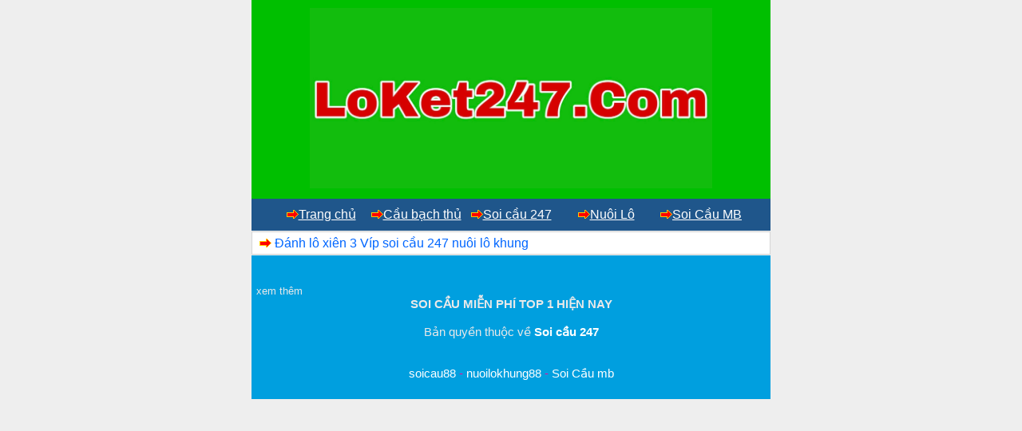

--- FILE ---
content_type: text/html; charset=UTF-8
request_url: https://loket247.com/tag/cac-cap-xien-2
body_size: 8425
content:
<!DOCTYPE html>
<html lang="vi">
<head>
	<meta charset="UTF-8" />
	
	<link rel="alternate" href="https://loket247.com/" hreflang="x-default"/>
<meta name="keywords" content="soi cau, soi cau 88 ,lo nuoi , lo nuoi khung , lo bach thu nuoi khung ,soi cau mb, soi cau bach thu, soi cau mien bac, rong bach kim, soi cau lo de, soi cau rong bach kim, soi cau 88, soi cau vip, soi lo de, soi cau chinh xac, soi cau 247, soi cau dac biet, soi cau hom nay, du doan cau lo, xsmb" /> 
<meta property="og:image" content="https://loket247.com/wp-content/uploads/2022/01/DAN-LO-6-SO-CHUAN.jpg" />
<meta name="viewport" content="width=device-width,initial-scale=1.0, maximum-scale=1.0, user-scalable=no" />
	
<meta name="google-site-verification" content="uoCfFg1Ekmw4XF6I8ELUWKJrK90Ux8LTAVMadFOVtI0" />
<title>Lưu trữ Các cặp xiên 2 - Soi cầu 247 dự đoán xsmb chính xác</title>
<meta name='robots' content='index, follow, max-image-preview:large, max-snippet:-1, max-video-preview:-1' />

	<!-- This site is optimized with the Yoast SEO plugin v26.7 - https://yoast.com/wordpress/plugins/seo/ -->
	<link rel="canonical" href="https://loket247.com/tag/cac-cap-xien-2" />
	<meta property="og:locale" content="vi_VN" />
	<meta property="og:type" content="article" />
	<meta property="og:title" content="Lưu trữ Các cặp xiên 2 - Soi cầu 247 dự đoán xsmb chính xác" />
	<meta property="og:url" content="https://loket247.com/tag/cac-cap-xien-2" />
	<meta property="og:site_name" content="Soi cầu 247 dự đoán xsmb chính xác" />
	<meta name="twitter:card" content="summary_large_image" />
	<meta name="twitter:site" content="@anhngoc1221" />
	<!-- / Yoast SEO plugin. -->


<link rel='dns-prefetch' href='//static.addtoany.com' />
<link rel='dns-prefetch' href='//www.googletagmanager.com' />
<link rel="alternate" type="application/rss+xml" title="Dòng thông tin cho Thẻ Soi cầu 247 dự đoán xsmb chính xác &raquo; Các cặp xiên 2" href="https://loket247.com/tag/cac-cap-xien-2/feed" />
<style id='wp-img-auto-sizes-contain-inline-css' type='text/css'>
img:is([sizes=auto i],[sizes^="auto," i]){contain-intrinsic-size:3000px 1500px}
/*# sourceURL=wp-img-auto-sizes-contain-inline-css */
</style>

<style id='wp-emoji-styles-inline-css' type='text/css'>

	img.wp-smiley, img.emoji {
		display: inline !important;
		border: none !important;
		box-shadow: none !important;
		height: 1em !important;
		width: 1em !important;
		margin: 0 0.07em !important;
		vertical-align: -0.1em !important;
		background: none !important;
		padding: 0 !important;
	}
/*# sourceURL=wp-emoji-styles-inline-css */
</style>
<link rel='stylesheet' id='wp-block-library-css' href='https://loket247.com/wp-includes/css/dist/block-library/style.min.css?ver=6.9' type='text/css' media='all' />
<style id='global-styles-inline-css' type='text/css'>
:root{--wp--preset--aspect-ratio--square: 1;--wp--preset--aspect-ratio--4-3: 4/3;--wp--preset--aspect-ratio--3-4: 3/4;--wp--preset--aspect-ratio--3-2: 3/2;--wp--preset--aspect-ratio--2-3: 2/3;--wp--preset--aspect-ratio--16-9: 16/9;--wp--preset--aspect-ratio--9-16: 9/16;--wp--preset--color--black: #000000;--wp--preset--color--cyan-bluish-gray: #abb8c3;--wp--preset--color--white: #ffffff;--wp--preset--color--pale-pink: #f78da7;--wp--preset--color--vivid-red: #cf2e2e;--wp--preset--color--luminous-vivid-orange: #ff6900;--wp--preset--color--luminous-vivid-amber: #fcb900;--wp--preset--color--light-green-cyan: #7bdcb5;--wp--preset--color--vivid-green-cyan: #00d084;--wp--preset--color--pale-cyan-blue: #8ed1fc;--wp--preset--color--vivid-cyan-blue: #0693e3;--wp--preset--color--vivid-purple: #9b51e0;--wp--preset--gradient--vivid-cyan-blue-to-vivid-purple: linear-gradient(135deg,rgb(6,147,227) 0%,rgb(155,81,224) 100%);--wp--preset--gradient--light-green-cyan-to-vivid-green-cyan: linear-gradient(135deg,rgb(122,220,180) 0%,rgb(0,208,130) 100%);--wp--preset--gradient--luminous-vivid-amber-to-luminous-vivid-orange: linear-gradient(135deg,rgb(252,185,0) 0%,rgb(255,105,0) 100%);--wp--preset--gradient--luminous-vivid-orange-to-vivid-red: linear-gradient(135deg,rgb(255,105,0) 0%,rgb(207,46,46) 100%);--wp--preset--gradient--very-light-gray-to-cyan-bluish-gray: linear-gradient(135deg,rgb(238,238,238) 0%,rgb(169,184,195) 100%);--wp--preset--gradient--cool-to-warm-spectrum: linear-gradient(135deg,rgb(74,234,220) 0%,rgb(151,120,209) 20%,rgb(207,42,186) 40%,rgb(238,44,130) 60%,rgb(251,105,98) 80%,rgb(254,248,76) 100%);--wp--preset--gradient--blush-light-purple: linear-gradient(135deg,rgb(255,206,236) 0%,rgb(152,150,240) 100%);--wp--preset--gradient--blush-bordeaux: linear-gradient(135deg,rgb(254,205,165) 0%,rgb(254,45,45) 50%,rgb(107,0,62) 100%);--wp--preset--gradient--luminous-dusk: linear-gradient(135deg,rgb(255,203,112) 0%,rgb(199,81,192) 50%,rgb(65,88,208) 100%);--wp--preset--gradient--pale-ocean: linear-gradient(135deg,rgb(255,245,203) 0%,rgb(182,227,212) 50%,rgb(51,167,181) 100%);--wp--preset--gradient--electric-grass: linear-gradient(135deg,rgb(202,248,128) 0%,rgb(113,206,126) 100%);--wp--preset--gradient--midnight: linear-gradient(135deg,rgb(2,3,129) 0%,rgb(40,116,252) 100%);--wp--preset--font-size--small: 13px;--wp--preset--font-size--medium: 20px;--wp--preset--font-size--large: 36px;--wp--preset--font-size--x-large: 42px;--wp--preset--spacing--20: 0.44rem;--wp--preset--spacing--30: 0.67rem;--wp--preset--spacing--40: 1rem;--wp--preset--spacing--50: 1.5rem;--wp--preset--spacing--60: 2.25rem;--wp--preset--spacing--70: 3.38rem;--wp--preset--spacing--80: 5.06rem;--wp--preset--shadow--natural: 6px 6px 9px rgba(0, 0, 0, 0.2);--wp--preset--shadow--deep: 12px 12px 50px rgba(0, 0, 0, 0.4);--wp--preset--shadow--sharp: 6px 6px 0px rgba(0, 0, 0, 0.2);--wp--preset--shadow--outlined: 6px 6px 0px -3px rgb(255, 255, 255), 6px 6px rgb(0, 0, 0);--wp--preset--shadow--crisp: 6px 6px 0px rgb(0, 0, 0);}:where(.is-layout-flex){gap: 0.5em;}:where(.is-layout-grid){gap: 0.5em;}body .is-layout-flex{display: flex;}.is-layout-flex{flex-wrap: wrap;align-items: center;}.is-layout-flex > :is(*, div){margin: 0;}body .is-layout-grid{display: grid;}.is-layout-grid > :is(*, div){margin: 0;}:where(.wp-block-columns.is-layout-flex){gap: 2em;}:where(.wp-block-columns.is-layout-grid){gap: 2em;}:where(.wp-block-post-template.is-layout-flex){gap: 1.25em;}:where(.wp-block-post-template.is-layout-grid){gap: 1.25em;}.has-black-color{color: var(--wp--preset--color--black) !important;}.has-cyan-bluish-gray-color{color: var(--wp--preset--color--cyan-bluish-gray) !important;}.has-white-color{color: var(--wp--preset--color--white) !important;}.has-pale-pink-color{color: var(--wp--preset--color--pale-pink) !important;}.has-vivid-red-color{color: var(--wp--preset--color--vivid-red) !important;}.has-luminous-vivid-orange-color{color: var(--wp--preset--color--luminous-vivid-orange) !important;}.has-luminous-vivid-amber-color{color: var(--wp--preset--color--luminous-vivid-amber) !important;}.has-light-green-cyan-color{color: var(--wp--preset--color--light-green-cyan) !important;}.has-vivid-green-cyan-color{color: var(--wp--preset--color--vivid-green-cyan) !important;}.has-pale-cyan-blue-color{color: var(--wp--preset--color--pale-cyan-blue) !important;}.has-vivid-cyan-blue-color{color: var(--wp--preset--color--vivid-cyan-blue) !important;}.has-vivid-purple-color{color: var(--wp--preset--color--vivid-purple) !important;}.has-black-background-color{background-color: var(--wp--preset--color--black) !important;}.has-cyan-bluish-gray-background-color{background-color: var(--wp--preset--color--cyan-bluish-gray) !important;}.has-white-background-color{background-color: var(--wp--preset--color--white) !important;}.has-pale-pink-background-color{background-color: var(--wp--preset--color--pale-pink) !important;}.has-vivid-red-background-color{background-color: var(--wp--preset--color--vivid-red) !important;}.has-luminous-vivid-orange-background-color{background-color: var(--wp--preset--color--luminous-vivid-orange) !important;}.has-luminous-vivid-amber-background-color{background-color: var(--wp--preset--color--luminous-vivid-amber) !important;}.has-light-green-cyan-background-color{background-color: var(--wp--preset--color--light-green-cyan) !important;}.has-vivid-green-cyan-background-color{background-color: var(--wp--preset--color--vivid-green-cyan) !important;}.has-pale-cyan-blue-background-color{background-color: var(--wp--preset--color--pale-cyan-blue) !important;}.has-vivid-cyan-blue-background-color{background-color: var(--wp--preset--color--vivid-cyan-blue) !important;}.has-vivid-purple-background-color{background-color: var(--wp--preset--color--vivid-purple) !important;}.has-black-border-color{border-color: var(--wp--preset--color--black) !important;}.has-cyan-bluish-gray-border-color{border-color: var(--wp--preset--color--cyan-bluish-gray) !important;}.has-white-border-color{border-color: var(--wp--preset--color--white) !important;}.has-pale-pink-border-color{border-color: var(--wp--preset--color--pale-pink) !important;}.has-vivid-red-border-color{border-color: var(--wp--preset--color--vivid-red) !important;}.has-luminous-vivid-orange-border-color{border-color: var(--wp--preset--color--luminous-vivid-orange) !important;}.has-luminous-vivid-amber-border-color{border-color: var(--wp--preset--color--luminous-vivid-amber) !important;}.has-light-green-cyan-border-color{border-color: var(--wp--preset--color--light-green-cyan) !important;}.has-vivid-green-cyan-border-color{border-color: var(--wp--preset--color--vivid-green-cyan) !important;}.has-pale-cyan-blue-border-color{border-color: var(--wp--preset--color--pale-cyan-blue) !important;}.has-vivid-cyan-blue-border-color{border-color: var(--wp--preset--color--vivid-cyan-blue) !important;}.has-vivid-purple-border-color{border-color: var(--wp--preset--color--vivid-purple) !important;}.has-vivid-cyan-blue-to-vivid-purple-gradient-background{background: var(--wp--preset--gradient--vivid-cyan-blue-to-vivid-purple) !important;}.has-light-green-cyan-to-vivid-green-cyan-gradient-background{background: var(--wp--preset--gradient--light-green-cyan-to-vivid-green-cyan) !important;}.has-luminous-vivid-amber-to-luminous-vivid-orange-gradient-background{background: var(--wp--preset--gradient--luminous-vivid-amber-to-luminous-vivid-orange) !important;}.has-luminous-vivid-orange-to-vivid-red-gradient-background{background: var(--wp--preset--gradient--luminous-vivid-orange-to-vivid-red) !important;}.has-very-light-gray-to-cyan-bluish-gray-gradient-background{background: var(--wp--preset--gradient--very-light-gray-to-cyan-bluish-gray) !important;}.has-cool-to-warm-spectrum-gradient-background{background: var(--wp--preset--gradient--cool-to-warm-spectrum) !important;}.has-blush-light-purple-gradient-background{background: var(--wp--preset--gradient--blush-light-purple) !important;}.has-blush-bordeaux-gradient-background{background: var(--wp--preset--gradient--blush-bordeaux) !important;}.has-luminous-dusk-gradient-background{background: var(--wp--preset--gradient--luminous-dusk) !important;}.has-pale-ocean-gradient-background{background: var(--wp--preset--gradient--pale-ocean) !important;}.has-electric-grass-gradient-background{background: var(--wp--preset--gradient--electric-grass) !important;}.has-midnight-gradient-background{background: var(--wp--preset--gradient--midnight) !important;}.has-small-font-size{font-size: var(--wp--preset--font-size--small) !important;}.has-medium-font-size{font-size: var(--wp--preset--font-size--medium) !important;}.has-large-font-size{font-size: var(--wp--preset--font-size--large) !important;}.has-x-large-font-size{font-size: var(--wp--preset--font-size--x-large) !important;}
/*# sourceURL=global-styles-inline-css */
</style>

<style id='classic-theme-styles-inline-css' type='text/css'>
/*! This file is auto-generated */
.wp-block-button__link{color:#fff;background-color:#32373c;border-radius:9999px;box-shadow:none;text-decoration:none;padding:calc(.667em + 2px) calc(1.333em + 2px);font-size:1.125em}.wp-block-file__button{background:#32373c;color:#fff;text-decoration:none}
/*# sourceURL=/wp-includes/css/classic-themes.min.css */
</style>
<link rel='stylesheet' id='addtoany-css' href='https://loket247.com/wp-content/plugins/add-to-any/addtoany.min.css?ver=1.16' type='text/css' media='all' />
<script type="text/javascript" id="addtoany-core-js-before">
/* <![CDATA[ */
window.a2a_config=window.a2a_config||{};a2a_config.callbacks=[];a2a_config.overlays=[];a2a_config.templates={};a2a_localize = {
	Share: "Share",
	Save: "Save",
	Subscribe: "Subscribe",
	Email: "Email",
	Bookmark: "Bookmark",
	ShowAll: "Show all",
	ShowLess: "Show less",
	FindServices: "Find service(s)",
	FindAnyServiceToAddTo: "Instantly find any service to add to",
	PoweredBy: "Powered by",
	ShareViaEmail: "Share via email",
	SubscribeViaEmail: "Subscribe via email",
	BookmarkInYourBrowser: "Bookmark in your browser",
	BookmarkInstructions: "Press Ctrl+D or \u2318+D to bookmark this page",
	AddToYourFavorites: "Add to your favorites",
	SendFromWebOrProgram: "Send from any email address or email program",
	EmailProgram: "Email program",
	More: "More&#8230;",
	ThanksForSharing: "Thanks for sharing!",
	ThanksForFollowing: "Thanks for following!"
};


//# sourceURL=addtoany-core-js-before
/* ]]> */
</script>
<script type="text/javascript" defer src="https://static.addtoany.com/menu/page.js" id="addtoany-core-js"></script>
<script type="text/javascript" src="https://loket247.com/wp-includes/js/jquery/jquery.min.js?ver=3.7.1" id="jquery-core-js"></script>
<script type="text/javascript" src="https://loket247.com/wp-includes/js/jquery/jquery-migrate.min.js?ver=3.4.1" id="jquery-migrate-js"></script>
<script type="text/javascript" defer src="https://loket247.com/wp-content/plugins/add-to-any/addtoany.min.js?ver=1.1" id="addtoany-jquery-js"></script>

<!-- Đoạn mã Google tag (gtag.js) được thêm bởi Site Kit -->
<!-- Đoạn mã Google Analytics được thêm bởi Site Kit -->
<script type="text/javascript" src="https://www.googletagmanager.com/gtag/js?id=G-N5LJ001809" id="google_gtagjs-js" async></script>
<script type="text/javascript" id="google_gtagjs-js-after">
/* <![CDATA[ */
window.dataLayer = window.dataLayer || [];function gtag(){dataLayer.push(arguments);}
gtag("set","linker",{"domains":["loket247.com"]});
gtag("js", new Date());
gtag("set", "developer_id.dZTNiMT", true);
gtag("config", "G-N5LJ001809");
//# sourceURL=google_gtagjs-js-after
/* ]]> */
</script>
<link rel="https://api.w.org/" href="https://loket247.com/wp-json/" /><link rel="alternate" title="JSON" type="application/json" href="https://loket247.com/wp-json/wp/v2/tags/1561" /><link rel="EditURI" type="application/rsd+xml" title="RSD" href="https://loket247.com/xmlrpc.php?rsd" />
<meta name="generator" content="WordPress 6.9" />
<meta name="generator" content="Site Kit by Google 1.168.0" />

<!-- This site is optimized with the Schema plugin v1.7.9.6 - https://schema.press -->
<script type="application/ld+json">[{"@context":"http:\/\/schema.org\/","@type":"WPHeader","url":"","headline":"Thẻ: Các cặp xiên 2","description":""},{"@context":"http:\/\/schema.org\/","@type":"WPFooter","url":"","headline":"Thẻ: Các cặp xiên 2","description":""}]</script>



<!-- This site is optimized with the Schema plugin v1.7.9.6 - https://schema.press -->
<script type="application/ld+json">{"@context":"https:\/\/schema.org\/","@type":"CollectionPage","headline":"Các cặp xiên 2 Tag","description":"","url":"https:\/\/loket247.com\/tag\/5-cap-xien-2","sameAs":[],"hasPart":[{"@context":"https:\/\/schema.org\/","@type":"BlogPosting","mainEntityOfPage":{"@type":"WebPage","@id":"https:\/\/loket247.com\/kinh-nghiem\/danh-lo-xien-3-vip-soi-cau-247-nuoi-lo-khung.html"},"url":"https:\/\/loket247.com\/kinh-nghiem\/danh-lo-xien-3-vip-soi-cau-247-nuoi-lo-khung.html","headline":"Đánh lô xiên 3 Víp soi cầu 247 nuôi lô khung","datePublished":"2022-11-26T15:05:56+00:00","dateModified":"2022-11-26T15:06:05+00:00","publisher":{"@type":"Organization","@id":"https:\/\/loket247.com\/#organization","name":"Soi cầu 247 dự đoán XSMB nuôi lô khung rồng bạch kim","logo":{"@type":"ImageObject","url":"https:\/\/loket247.com\/wp-content\/uploads\/2022\/01\/DAN-LO-6-SO-CHUAN.jpg","width":600,"height":60}},"articleSection":"Kinh nghiệm","keywords":"5 cặp xiên 2, 5 cặp xiên 3, Các cặp xiên 2, Cặp xiên 3 đẹp nhất hôm nay, Chơi 3 cặp xiên 3 chính xác, Dàn xiên 3, Dự đoán kết quả xổ số siêu chính xác hôm nay, Dự đoán xiên 3 miền Bắc, Dự đoán xổ số miền Bắc, dự đoán xsmb, Hôm nay đánh lô xiên 3 con gì, KQXSMB 30 ngày, Lô xiên 3 ăn chắc hôm nay, Lô xiên 3 chuẩn, Lô xiên 3 miền Bắc an bao nhiêu, Những cặp lô hay về nhiều nhất, Những cặp xiên 3 hay về, Những cặp xiên 4 hay về, Những con lô hay về trong tuần, Rồng Bạch Kim, Rồng Bạch Kim chốt số hôm nay, Soi cầu Dự đoán XSMB chính xác 100, Soi cầu lô 3 số lộc trời, Soi cầu lô xiên 2 chuẩn, Soi cầu XSMB, Thống kê giải đặc biệt, Thống kê lô xiên 3 hay về 5 ngày","description":"Đánh lô xiên 3 Víp cặp nào về hôm nay Đánh lô xiên 3 Víp cặp nào ăn chắc. Phân tích soi cầu để tìm bộ xiên 3 chính xác nhất. Bạn cần phải biết những cặp lô rồng bạch kim hay đi cùng nhau. Chọn 5 cặp xiên","author":{"@type":"Person","name":"admin","url":"https:\/\/loket247.com\/author\/admin","image":{"@type":"ImageObject","url":"https:\/\/secure.gravatar.com\/avatar\/4857a80ce35198fb90641b754f74134ee3d0e076993a6216c994c1cad7d0fa81?s=96&d=mm&r=g","height":96,"width":96},"sameAs":["https:\/\/loket247.com"]},"commentCount":"0"}]}</script>

<link rel="icon" href="https://loket247.com/wp-content/uploads/2021/10/cropped-Soi-cau-du-doan-xsmb-32x32.png" sizes="32x32" />
<link rel="icon" href="https://loket247.com/wp-content/uploads/2021/10/cropped-Soi-cau-du-doan-xsmb-192x192.png" sizes="192x192" />
<link rel="apple-touch-icon" href="https://loket247.com/wp-content/uploads/2021/10/cropped-Soi-cau-du-doan-xsmb-180x180.png" />
<meta name="msapplication-TileImage" content="https://loket247.com/wp-content/uploads/2021/10/cropped-Soi-cau-du-doan-xsmb-270x270.png" />
		<style type="text/css" id="wp-custom-css">
			/*==Style cho menu===*/
#menu ul {
  background: #1F568B;
  list-style-type: none;
  text-align: center;
}
#menu li {
  color: #f1f1f1;
  display: inline-block;
  width: 120px;
  height: 40px;
  line-height: 40px;
  margin-left: -5px;
}
#menu a {
  text-decoration: none;
  color: #fff;
  display: block;
}
#menu a:hover {
  background: #F1F1F1;
  color: #333;
}
/*==Dropdown Menu==*/
.sub-menu {
  display: none;
  position: absolute;
}
#menu li {
  position: relative;
}
#menu li:hover .sub-menu {
  display: block;
}
.sub-menu li {
  margin-left: 0 !important;
}

/*==Menu cấp 3==*/
.sub-menu > ul {
  display: none !important;
}
table.greenTable {
  font-family: "Times New Roman", Times, serif;
  border: 3px solid #24943A;
  background-color: #D4EED1;
  width: 100%;
  text-align: left;
}
table.greenTable td, table.greenTable th {
  border: 2px solid #24943A;
  padding: 3px 3px;
}
table.greenTable tbody td {
  font-size: 13px;
}
table.greenTable thead {
  background: #24943A;
  background: -moz-linear-gradient(top, #5baf6b 0%, #3a9e4d 66%, #24943A 100%);
  background: -webkit-linear-gradient(top, #5baf6b 0%, #3a9e4d 66%, #24943A 100%);
  background: linear-gradient(to bottom, #5baf6b 0%, #3a9e4d 66%, #24943A 100%);
  border-bottom: 0px solid #444444;
}
table.greenTable thead th {
  font-size: 13px;
  font-weight: bold;
  color: #F0F0F0;
  text-align: left;
  border-left: 2px solid #24943A;
}
table.greenTable thead th:first-child {
  border-left: none;
}

table.greenTable tfoot {
  font-size: 13px;
  font-weight: bold;
  color: #F0F0F0;
  background: #24943A;
  background: -moz-linear-gradient(top, #5baf6b 0%, #3a9e4d 66%, #24943A 100%);
  background: -webkit-linear-gradient(top, #5baf6b 0%, #3a9e4d 66%, #24943A 100%);
  background: linear-gradient(to bottom, #5baf6b 0%, #3a9e4d 66%, #24943A 100%);
  border-top: 1px solid #24943A;
}
table.greenTable tfoot td {
  font-size: 13px;
}
table.greenTable tfoot .links {
  text-align: right;
}
table.greenTable tfoot .links a{
  display: inline-block;
  background: #FFFFFF;
  color: #24943A;
  padding: 2px 8px;
  border-radius: 5px;
}
		</style>
		<link href="https://loket247.com/wp-content/themes/taigame247/style.css" rel="stylesheet" type="text/css" />
	<link href="https://loket247.com/favicon.ico" rel="shortcut icon" />	
<link href="https://loket247.com/favicon.ico" rel="apple-touch-icon" />	
 <link rel="apple-touch-icon" href="https://loket247.com/wp-content/uploads/2022/01/DAN-LO-6-SO-CHUAN.jpg" />
 
	
     
<meta name="author" content="loket247.com" />
<link href="https://loket247.com/wp-content/themes/taigame247/style.css" rel="stylesheet" type="text/css" />
<meta name="copyright" content="Copyright © 2020 by loket247.com" />
<meta name="abstract" content="loket247.com trang xổ số số 1 Việt Nam" />
<meta name="distribution" content="Global" />
 
<meta http-equiv="refresh" content="1200" />
<meta name="REVISIT-AFTER" content="1 DAYS" />
<meta name="RATING" content="GENERAL" /> 


	<script type="application/ld+json">    
{
  "@context": "https://schema.org",
  "@type": "WebSite",
  "url": "https://loket247.com/",
  "potentialAction": {
    "@type": "SearchAction",
    "target": "https://loket247.com/tim-kiem?keyword={search_term_string}",
    "query-input": "required name=search_term_string"
  }
}
 </script>
	<meta name="google-site-verification" content="zi9BmhsbqnGF84TOxxugDWHNuXP0Hsw0ElLC0-IurGA" />
 
</head><body>
	
	<div style="text-align: center;"><div class="tren">
	<a href="https://loket247.com"><img src="https://loket247.com/wp-content/uploads/2022/08/loket247.jpg" width="80%" alt="Soi cầu 247 dự đoán xsmb chính xác"/>
		
  </a><br>

</div>
</div>
<div id="menu">
  <ul>   
	  <li><a href="https://loket247.com/"><img src="https://soilove.org/wp-content/themes/taigame247/icon/item.png" alt="soi cầu" width="20" height="11" /><u>Trang chủ</u></a></li>
	  
 <li><a href="http://soicauchuan247.me/"><img src="https://soilove.org/wp-content/themes/taigame247/icon/item.png" alt="soi cầu 247" width="20" height="11" /><u>Cầu bạch thủ</u></a></li>
	  
	  <li><a href="https://loket247.com/"><img src="https://soilove.org/wp-content/themes/taigame247/icon/item.png" alt="soi cầu 247" width="20" height="11" /><u>Soi cầu 247</u></a></li>
	  
	  <li><a href="https://nuoilo88.com"><img src="https://soilove.org/wp-content/themes/taigame247/icon/item.png" alt="soi cầu 247" width="20" height="11" /><u>Nuôi Lô</u></a></li>
	  
    <li><a href="https://loket247.com/"><img src="https://soilove.org/wp-content/themes/taigame247/icon/item.png" alt="soi cầu 247" width="20" height="11" /><u>Soi Cầu MB</u></a></li>
       
      </ul>
    </li>

  </ul>
</div>
</div>	
  
    <div class="list1">
	<img src="https://loket247.com/wp-content/themes/taigame247/icon/item.png" alt="Đánh lô xiên 3 Víp soi cầu 247 nuôi lô khung" /> 
	<a href="https://loket247.com/kinh-nghiem/danh-lo-xien-3-vip-soi-cau-247-nuoi-lo-khung.html" title="Đánh lô xiên 3 Víp soi cầu 247 nuôi lô khung">Đánh lô xiên 3 Víp soi cầu 247 nuôi lô khung</a>
</div>	
    	
	

</div><div class="footer">			
	

	
	
	
	</div>

<script data-cfasync="false" src="/cdn-cgi/scripts/5c5dd728/cloudflare-static/email-decode.min.js"></script><script
  src="https://code.jquery.com/jquery-2.2.4.min.js"
  integrity="sha256-BbhdlvQf/xTY9gja0Dq3HiwQF8LaCRTXxZKRutelT44="
  crossorigin="anonymous"></script>
		<script>
$(document).ready(function(){
$('.close_ad').click(function(){
  $('#fixedban').hide();
});
});
</script>

<script>
$(document).ready(function(){
$('.close_adi').click(function(){
  $('#fixedbani').hide();
});
});
</script>
<div id="fixedban" style="width: 100%;
margin: auto;
text-align: center;
float: none;
display: scroll;
position: fixed;
bottom: 0;
z-index: 999;
-webkit-transform: translateZ(0);
max-width: 410px;
left: 0;
right: 0;">
  
	   

	</div></div>
	 <script data-cfasync="false" src="/cdn-cgi/scripts/5c5dd728/cloudflare-static/email-decode.min.js"></script><script
  src="https://code.jquery.com/jquery-2.2.4.min.js"
  integrity="sha256-BbhdlvQf/xTY9gja0Dq3HiwQF8LaCRTXxZKRutelT44="
  crossorigin="anonymous"></script>
  <script>
$(document).ready(function(){
$('.close_ad').click(function(){
  $('#fixedban').hide();
});
});
</script>

<script>
$(document).ready(function(){
$('.close_adi').click(function(){
  $('#fixedbani').hide();
});
});
</script>
</div><div class="footer">
	
<br/>	
		

		
		
<p style="text-align: left;"><span style="font-size: 10pt;">xem  thêm<a href="https://xsmb24.vn/du-doan-xsmb"> </a> </span></p>
		
		


		
		
	
	<h4>SOI CẦU MIỄN PHÍ TOP 1 HIỆN NAY</h4>
	
	
<br/> Bản quyền thuộc về <a href="https://loket247.com/" title="soi cầu 247"><b>Soi cầu 247</b></a><br/><br/>
	
	
	

	<br>
	
	<span style="color: #FF0099;"><a href="https://loket247.com/" title="Soi cầu 88"> <span style="color: #FFFFFF;">soicau88 </span></a> - <a href="https://nuoilokhung88.com/" title="Soi cầu 247"> <span style="color: #FFFFFF;">nuoilokhung88</span></a> - <a href="https://loket247.com/" title="Soi cầu mb"><span style="color: #FFFFFF;"> Soi Cầu mb </span></a>	</span>
	
<br/><br/>	
	
		
	
	
	
<script type="speculationrules">
{"prefetch":[{"source":"document","where":{"and":[{"href_matches":"/*"},{"not":{"href_matches":["/wp-*.php","/wp-admin/*","/wp-content/uploads/*","/wp-content/*","/wp-content/plugins/*","/wp-content/themes/taigame247/*","/*\\?(.+)"]}},{"not":{"selector_matches":"a[rel~=\"nofollow\"]"}},{"not":{"selector_matches":".no-prefetch, .no-prefetch a"}}]},"eagerness":"conservative"}]}
</script>
<script id="wp-emoji-settings" type="application/json">
{"baseUrl":"https://s.w.org/images/core/emoji/17.0.2/72x72/","ext":".png","svgUrl":"https://s.w.org/images/core/emoji/17.0.2/svg/","svgExt":".svg","source":{"concatemoji":"https://loket247.com/wp-includes/js/wp-emoji-release.min.js?ver=6.9"}}
</script>
<script type="module">
/* <![CDATA[ */
/*! This file is auto-generated */
const a=JSON.parse(document.getElementById("wp-emoji-settings").textContent),o=(window._wpemojiSettings=a,"wpEmojiSettingsSupports"),s=["flag","emoji"];function i(e){try{var t={supportTests:e,timestamp:(new Date).valueOf()};sessionStorage.setItem(o,JSON.stringify(t))}catch(e){}}function c(e,t,n){e.clearRect(0,0,e.canvas.width,e.canvas.height),e.fillText(t,0,0);t=new Uint32Array(e.getImageData(0,0,e.canvas.width,e.canvas.height).data);e.clearRect(0,0,e.canvas.width,e.canvas.height),e.fillText(n,0,0);const a=new Uint32Array(e.getImageData(0,0,e.canvas.width,e.canvas.height).data);return t.every((e,t)=>e===a[t])}function p(e,t){e.clearRect(0,0,e.canvas.width,e.canvas.height),e.fillText(t,0,0);var n=e.getImageData(16,16,1,1);for(let e=0;e<n.data.length;e++)if(0!==n.data[e])return!1;return!0}function u(e,t,n,a){switch(t){case"flag":return n(e,"\ud83c\udff3\ufe0f\u200d\u26a7\ufe0f","\ud83c\udff3\ufe0f\u200b\u26a7\ufe0f")?!1:!n(e,"\ud83c\udde8\ud83c\uddf6","\ud83c\udde8\u200b\ud83c\uddf6")&&!n(e,"\ud83c\udff4\udb40\udc67\udb40\udc62\udb40\udc65\udb40\udc6e\udb40\udc67\udb40\udc7f","\ud83c\udff4\u200b\udb40\udc67\u200b\udb40\udc62\u200b\udb40\udc65\u200b\udb40\udc6e\u200b\udb40\udc67\u200b\udb40\udc7f");case"emoji":return!a(e,"\ud83e\u1fac8")}return!1}function f(e,t,n,a){let r;const o=(r="undefined"!=typeof WorkerGlobalScope&&self instanceof WorkerGlobalScope?new OffscreenCanvas(300,150):document.createElement("canvas")).getContext("2d",{willReadFrequently:!0}),s=(o.textBaseline="top",o.font="600 32px Arial",{});return e.forEach(e=>{s[e]=t(o,e,n,a)}),s}function r(e){var t=document.createElement("script");t.src=e,t.defer=!0,document.head.appendChild(t)}a.supports={everything:!0,everythingExceptFlag:!0},new Promise(t=>{let n=function(){try{var e=JSON.parse(sessionStorage.getItem(o));if("object"==typeof e&&"number"==typeof e.timestamp&&(new Date).valueOf()<e.timestamp+604800&&"object"==typeof e.supportTests)return e.supportTests}catch(e){}return null}();if(!n){if("undefined"!=typeof Worker&&"undefined"!=typeof OffscreenCanvas&&"undefined"!=typeof URL&&URL.createObjectURL&&"undefined"!=typeof Blob)try{var e="postMessage("+f.toString()+"("+[JSON.stringify(s),u.toString(),c.toString(),p.toString()].join(",")+"));",a=new Blob([e],{type:"text/javascript"});const r=new Worker(URL.createObjectURL(a),{name:"wpTestEmojiSupports"});return void(r.onmessage=e=>{i(n=e.data),r.terminate(),t(n)})}catch(e){}i(n=f(s,u,c,p))}t(n)}).then(e=>{for(const n in e)a.supports[n]=e[n],a.supports.everything=a.supports.everything&&a.supports[n],"flag"!==n&&(a.supports.everythingExceptFlag=a.supports.everythingExceptFlag&&a.supports[n]);var t;a.supports.everythingExceptFlag=a.supports.everythingExceptFlag&&!a.supports.flag,a.supports.everything||((t=a.source||{}).concatemoji?r(t.concatemoji):t.wpemoji&&t.twemoji&&(r(t.twemoji),r(t.wpemoji)))});
//# sourceURL=https://loket247.com/wp-includes/js/wp-emoji-loader.min.js
/* ]]> */
</script>


<script defer src="https://static.cloudflareinsights.com/beacon.min.js/vcd15cbe7772f49c399c6a5babf22c1241717689176015" integrity="sha512-ZpsOmlRQV6y907TI0dKBHq9Md29nnaEIPlkf84rnaERnq6zvWvPUqr2ft8M1aS28oN72PdrCzSjY4U6VaAw1EQ==" data-cf-beacon='{"version":"2024.11.0","token":"b4cd9901fefc4cc8ac82f94c0c4274f1","r":1,"server_timing":{"name":{"cfCacheStatus":true,"cfEdge":true,"cfExtPri":true,"cfL4":true,"cfOrigin":true,"cfSpeedBrain":true},"location_startswith":null}}' crossorigin="anonymous"></script>
</body>
</html> 

<!-- Page cached by LiteSpeed Cache 7.7 on 2026-01-09 22:28:41 -->